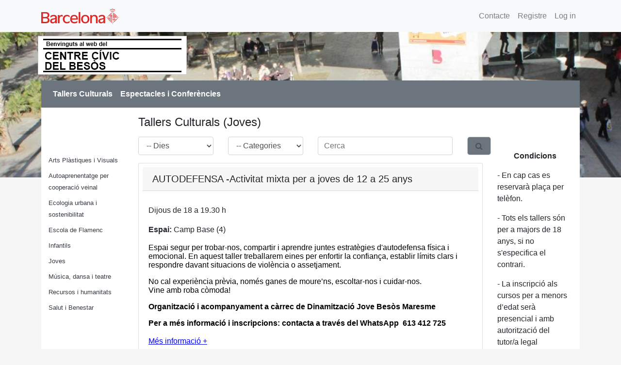

--- FILE ---
content_type: text/html;charset=UTF-8
request_url: https://besos.inscripcionscc.com/MiramModular/buscador/buscador.jsp?g=1&c=15&t=AC&f=J
body_size: 34397
content:



















  

<!DOCTYPE html>
<html lang="ca">
    <head>
        <link rel="stylesheet" href="https://stackpath.bootstrapcdn.com/bootstrap/4.1.3/css/bootstrap.min.css" integrity="sha384-MCw98/SFnGE8fJT3GXwEOngsV7Zt27NXFoaoApmYm81iuXoPkFOJwJ8ERdknLPMO" crossorigin="anonymous">
        <link rel="stylesheet" href="https://cdnjs.cloudflare.com/ajax/libs/font-awesome/4.7.0/css/font-awesome.min.css">
        <link rel="styleSheet" href="../css/styleH5.css" type="text/css">
        <title>CCIVIC</title>

        <meta name="generator" content="MIRAM">
        <meta name="author" content="Enric Bala i Caballé">
        <meta name="description" content="...">
        <meta name="language" content="ca">
        <meta name="robots" content="all">
        <meta name="distribution" content="global">
        <meta name="page-topic" content="shopping">
        
        
        <meta name="viewport" content="width=device-width, initial-scale=1, shrink-to-fit=no">
        
    </head>

<body id="main" style="zoom: 1;">
    <script src="https://code.jquery.com/jquery-3.3.1.min.js" integrity="sha256-FgpCb/KJQlLNfOu91ta32o/NMZxltwRo8QtmkMRdAu8=" crossorigin="anonymous"></script>
    <script src="https://cdnjs.cloudflare.com/ajax/libs/popper.js/1.14.3/umd/popper.min.js" integrity="sha384-ZMP7rVo3mIykV+2+9J3UJ46jBk0WLaUAdn689aCwoqbBJiSnjAK/l8WvCWPIPm49" crossorigin="anonymous"></script>
    <script src="https://stackpath.bootstrapcdn.com/bootstrap/4.1.3/js/bootstrap.min.js" integrity="sha384-ChfqqxuZUCnJSK3+MXmPNIyE6ZbWh2IMqE241rYiqJxyMiZ6OW/JmZQ5stwEULTy" crossorigin="anonymous"></script>
    
    <script id="Script5" >
        $(function() {
            $('form').submit(function(ev) {
                    $("input[type=submit]").hide();
                    //this.submit(); // If all the validations succeeded
                });
            });
        function setElementClass(item, cls) {
            item.className = cls;
        };
        function submitForm(form) {
            document.getElementById(form).submit();
        };
        
        function inscMulti(ida) {
            $('#divBotoMulti' + ida).hide();
            $('#divMulti' + ida).show();
        }
        function closeInsc(ida) {
            $('#txtq' + ida).val(1);
            $('#divBotoMulti' + ida).show();
            $('#divMulti' + ida).hide();
        }
        function addInsc(ida) {
            var max = parseInt($('#maxMulti' + ida).val());
            var curr = parseInt($('#txtq' + ida).val());
            if (curr < max) {
                $('#txtq' + ida).val(parseInt(curr) + 1);
            }
        }
        function removeInsc(ida) {
            var curr = $('#txtq' + ida).val();
            if (curr > 1) {
                $('#txtq' + ida).val(parseInt(curr) - 1);
            }
        }
        function changeMenorLE(ida) {
            var sel = "#menorsInscripcioLE_" + ida.toString();
            $("#inscrit_le" + ida).val($( sel + ' :selected').val());
        }
        function obrirLlistaEspera(ida) {
            try {
                if ($("#format_le" + ida).val() !== "N") {
                    //si existeix el boto d'adult i no es mostra el divSelectorMEnorsLE
                    if ($('#btnSelAdultLE_' + ida).length) {
                        $("#inscrit_le" + ida).val(0);
                    } else {
                        var sel = "#menorsInscripcioLE_" + ida.toString();
                        $("#inscrit_le" + ida).val($( sel + ' :selected').val());
                    }
                }
            } catch (e) {}
            $("#selectorLlistaEspera_" + ida).show();
        }
        function tancarLlistaEspera(ida) {
            $("#selectorLlistaEspera_" + ida).hide();
        }
        function inscSelectAdultLE(ida) {
            if ($('#btnSelAdultLE_' + ida).attr("actiu") === "N") {
                $('#btnSelAdultLE_' + ida).css("background-color", "black");
                $('#btnSelAdultLE_' + ida).css("color", "white");
                $('#btnSelAdultLE_' + ida).attr("actiu", "S");
                $('#btnSelMenorLE_' + ida).css("background-color", "#818181");
                $('#btnSelMenorLE_' + ida).attr("actiu", "N");
                $('#divSelectorMenorsLE_' + ida).hide();
                $("#inscrit_le" + ida).val(0);
            }
        }
        function inscSelectMenorLE(ida) {
            if ($('#btnSelMenorLE_' + ida).attr("actiu") === "N") {
                $('#btnSelMenorLE_' + ida).css("background-color", "black");
                $('#btnSelMenorLE_' + ida).css("color", "white");
                $('#btnSelMenorLE_' + ida).attr("actiu", "S");
                $('#btnSelAdultLE_' + ida).css("background-color", "#818181");
                $('#btnSelAdultLE_' + ida).attr("actiu", "N");
                $('#divSelectorMenorsLE_' + ida).show();
                var sel = "#menorsInscripcioLE_" + ida.toString();
                $("#inscrit_le" + ida).val($( sel + ' :selected').val());
            }
        }
        
        var selecIda;
        var selecTarifa;
        
        function selTarifa(ida) {
            var tarifa = $('#cbtarifa_' + ida).val();
            if (tarifa === "0") {
                $("#divTextAssistent_" + ida).hide();
            } else {
                //demanar el text per ajax y mostrarlo
                $.ajax({
                    url : '../getTextAssistentTarifa',
                    data : {
                        tarifa : tarifa
                    },
                    success : function(responseText) {
                        $("#divTextAssistent_" + ida).html(responseText);
                        $("#divTextAssistent_" + ida).show();
                    }
               });   
            }
        }
        function reservaAmbTarifaPre(ida) {
            var tarifa = $('#cbtarifa_' + ida).val();
            if (tarifa === "0") {
                $('#Form' + ida).submit();
            } else {
                reservaAmbTarifa(ida, tarifa, $("#cbTarifa_" + ida + " option:selected").text());
            }
        }
        function reservaAmbTarifa(ida, tarifa, nom) {
            var idu = $('#idu').val();
            if (idu === "0") {
                $('#dialMsgAnonim').modal('show');
                return;
            }
            selecIda = ida;
            selecTarifa = tarifa;
            $.ajax({
                type: "POST",
                url: "../validarLimitTarifa",
                data: { ida : ida, idu : idu, tarifa : tarifa },
                async: false,
                success: function(response){
                    if (response === "KO-LIMIT") {
                        $('#dialMsgLimit').modal('show');
                   } else if (response === "KO-LIMIT_PERIODE") {
                        $('#dialMsgLimitPeriode').modal('show');
                   } else if (response === "OK") {
                        reservaAmbTarifaSrv();
                        //$('#headerTarifa').html("Inscripció amb preu" + " " + nom);
                        //$('#dialMsgTarifa').modal('show');            
                   } else {
                        alert(response.split("-")[1]);
                   }
                }
            });
            
        }
        function reservaAmbTarifaSrv() {
            var idr = $('#h' + selecIda).val();
            window.location.href = "../addActivitatAmbTarifa?activitat=" + selecIda + "&tarifa=" + selecTarifa + "&idr=" + idr;
        }
        function reservaAmbTarifaCorregida() {
            $('#Form' + selecIda).submit();
        }
        function reservaSelectAdult(ida) {
            if ($('#btnSelAdult_' + ida).attr("actiu") === "N") {
                $('#btnSelAdult_' + ida).css("background-color", "#007bff");
                $('#btnSelAdult_' + ida).css("border-color", "#007bff");
                $('#btnSelAdult_' + ida).attr("actiu", "S");
                $('#btnSelMenor_' + ida).css("background-color", "#9BCDFF");
                $('#btnSelMenor_' + ida).css("border-color", "#9BCDFF");
                $('#btnSelMenor_' + ida).attr("actiu", "N");
                $('#divSelectorMenors_' + ida).hide();
                $('#lblBtnMenor_' + ida).html("");
                $('#h' + ida).val(0);
                $('#Button' + ida).show();
            }
        }
        function reservaSelectMenor(ida) {
            if ($('#btnSelMenor_' + ida).attr("actiu") === "N") {
                $('#btnSelMenor_' + ida).css("background-color", "#007bff");
                $('#btnSelMenor_' + ida).css("border-color", "#007bff");
                $('#btnSelMenor_' + ida).attr("actiu", "S");
                $('#btnSelAdult_' + ida).css("background-color", "#9BCDFF");
                $('#btnSelAdult_' + ida).css("border-color", "#9BCDFF");
                $('#btnSelAdult_' + ida).attr("actiu", "N");
                $('#divSelectorMenors_' +ida).show();
                var nomMenor = $('#menorsInscripcio_' + ida + ' :selected').text();
                $('#lblBtnMenor_' + ida).html(nomMenor);
                $('#h' + ida).val($('#menorsInscripcio_' + ida + ' :selected').val());
                $('#Button' + ida).show();
            }
        }
        function changeMenorInscripcio(ida) {
            var nomMenor = $('#menorsInscripcio_' + ida + ' :selected').text();
            $('#h' + ida).val($('#menorsInscripcio_' + ida + ' :selected').val());
            $('#lblBtnMenor_' + ida).html(nomMenor);
        }
        
    </script>
    <script>
        $(function() {
            $.ajaxSetup ({ cache:false });
        });
    </script>
    
    
    <main> 
        <div>
            <input type="hidden" id="refreshed" value="no">
            <nav class='navbar navbar-expand-sm navbar-light bg-light'><div class='container'><a class='navbar-brand'><img id='Image1' src='../images/logo-ajbcn.svg' style='height:40px;width:160px;border:0px solid  black' alt='start' /></a><button class='navbar-toggler collapsed' type='button' data-toggle='collapse' data-target='#menusuperiorcolapsable' aria-controls='menusuperiorcolapsable' aria-expanded='false' aria-label='Toggle navigation'> <span class='navbar-toggler-icon'></span></button><div class='collapse navbar-collapse' id='menusuperiorcolapsable'><ul class='navbar-nav mr-auto'></ul><ul class='navbar-nav'><li class='nav-item'><a class='nav-link' href='../identitat/contacte.jsp?g=1&c=15'>Contacte</a></li><li class='nav-item'><a class='nav-link' href='../identitat/registre.jsp?g=1&c=15'>Registre</a></li><li class='nav-item'><a class='nav-link' href='../base/login.jsp?g=1&c=15'>Log in</a></li></ul></div><input type='hidden' id='idu' value=0 /></div></nav>
            <script>
                onload=function(){
                var e = document.getElementById("refreshed");
                if (e.value==="no") e.value="yes";
                else{ e.value="no"; location.reload(); }
            };
            </script>
            <section>
                <img src='../getImatge?i=logo2-icub.jpg' class='bg-image opacity-70' alt=''>                <div class='container height-lg-30 header-container'><div class='row overh'><img class='m-2' src='../getImatge?i=logo-besos' alt='Logo del centre cívic'></div></div>
            </section>
            <div class='desplatop container'>
                <nav class='navbar navbar-expand-lg navbar-light bg-secondary'><button class='navbar-toggler' type='button' data-toggle='collapse' data-target='#segonmenu' aria-controls='menusuperiorcolapsable' aria-expanded='false' aria-label='Toggle navigation'><span class='navbar-toggler-icon'></span></button><div class='navbar-collapse collapse show' id='segonmenu'>    <ul class='navbar-nav mr-auto'><li class='nav-item dropdown d-lg-none'><a class='nav-link dropdown-toggle text-white' href='#' id='navbarDropdownMenuLinkAC' data-toggle='dropdown' aria-haspopup='true' aria-expanded='false'><strong>Tallers Culturals</strong></a><div class='dropdown-menu' aria-labelledby='navbarDropdownMenuLinkAC'><a class='dropdown-item' href='../buscador/buscador.jsp?g=1&c=15&t=AC&f=AP'>Arts Plàstiques i Visuals</a><a class='dropdown-item' href='../buscador/buscador.jsp?g=1&c=15&t=AC&f=EA'>Autoaprenentatge per cooperació veinal</a><a class='dropdown-item' href='../buscador/buscador.jsp?g=1&c=15&t=AC&f=EU'>Ecologia urbana i sostenibilitat</a><a class='dropdown-item' href='../buscador/buscador.jsp?g=1&c=15&t=AC&f=EF'>Escola de Flamenc</a><a class='dropdown-item' href='../buscador/buscador.jsp?g=1&c=15&t=AC&f=IF'>Infantils</a><a class='dropdown-item' href='../buscador/buscador.jsp?g=1&c=15&t=AC&f=J'>Joves</a><a class='dropdown-item' href='../buscador/buscador.jsp?g=1&c=15&t=AC&f=MD'>Música, dansa i teatre</a><a class='dropdown-item' href='../buscador/buscador.jsp?g=1&c=15&t=AC&f=RH'>Recursos i humanitats</a><a class='dropdown-item' href='../buscador/buscador.jsp?g=1&c=15&t=AC&f=SB'>Salut i Benestar</a></div></li><li class='nav-item active d-none d-lg-block'> <a class='nav-link text-white' href='../buscador/buscador.jsp?g=1&c=15&t=AC'><strong>Tallers Culturals</strong></a></li><li class='nav-item dropdown d-lg-none'><a class='nav-link dropdown-toggle text-white' href='#' id='navbarDropdownMenuLinkCE' data-toggle='dropdown' aria-haspopup='true' aria-expanded='false'><strong>Espectacles i Conferències</strong></a><div class='dropdown-menu' aria-labelledby='navbarDropdownMenuLinkCE'><a class='dropdown-item' href='../buscador/buscador.jsp?g=1&c=15&t=CE&f=I'>(in)fusión flamenca</a><a class='dropdown-item' href='../buscador/buscador.jsp?g=1&c=15&t=CE&f=BA'>Barcelona Districte Cultural: ARTS ESCÈNIQUES</a><a class='dropdown-item' href='../buscador/buscador.jsp?g=1&c=15&t=CE&f=BF'>Barcelona Districte Cultural: FAMILIAR</a><a class='dropdown-item' href='../buscador/buscador.jsp?g=1&c=15&t=CE&f=BM'>Barcelona Districte Cultural: MUSICA</a><a class='dropdown-item' href='../buscador/buscador.jsp?g=1&c=15&t=CE&f=BP'>Besòs Petit</a><a class='dropdown-item' href='../buscador/buscador.jsp?g=1&c=15&t=CE&f=ES'>Espectacles</a><a class='dropdown-item' href='../buscador/buscador.jsp?g=1&c=15&t=CE&f=PC'>Petit Pantalla</a><a class='dropdown-item' href='../buscador/buscador.jsp?g=1&c=15&t=CE&f=PF'>Pinzellades Flamenques</a></div></li><li class='nav-item active d-none d-lg-block'> <a class='nav-link text-white' href='../buscador/buscador.jsp?g=1&c=15&t=CE'><strong>Espectacles i Conferències</strong></a></li></ul>         </div></nav>
                <div class="container bg-white">
                <div class="row">
                    <aside class="col-md-2 sidebar mt-5 d-none d-lg-block">
                        <div class='mt-5'><ul class='list-unstyled'><li class='mb-2'><a class='text-dark font08' href='../buscador/buscador.jsp?g=1&c=15&t=AC&f=AP'>Arts Plàstiques i Visuals</a></li><li class='mb-2'><a class='text-dark font08' href='../buscador/buscador.jsp?g=1&c=15&t=AC&f=EA'>Autoaprenentatge per cooperació veinal</a></li><li class='mb-2'><a class='text-dark font08' href='../buscador/buscador.jsp?g=1&c=15&t=AC&f=EU'>Ecologia urbana i sostenibilitat</a></li><li class='mb-2'><a class='text-dark font08' href='../buscador/buscador.jsp?g=1&c=15&t=AC&f=EF'>Escola de Flamenc</a></li><li class='mb-2'><a class='text-dark font08' href='../buscador/buscador.jsp?g=1&c=15&t=AC&f=IF'>Infantils</a></li><li class='mb-2'><a class='text-dark font08' href='../buscador/buscador.jsp?g=1&c=15&t=AC&f=J'>Joves</a></li><li class='mb-2'><a class='text-dark font08' href='../buscador/buscador.jsp?g=1&c=15&t=AC&f=MD'>Música, dansa i teatre</a></li><li class='mb-2'><a class='text-dark font08' href='../buscador/buscador.jsp?g=1&c=15&t=AC&f=RH'>Recursos i humanitats</a></li><li class='mb-2'><a class='text-dark font08' href='../buscador/buscador.jsp?g=1&c=15&t=AC&f=SB'>Salut i Benestar</a></li></ul></div>
                    </aside>
                    <div class="col-lg-8 mt-3">
                        <h4>Tallers Culturals (Joves)</h4><div class='row'><form class='form-inline mb-2' id='searchFrm' action='../buscador?g=1&c=15' method='post'><input type='hidden' name='t' value='AC' /><div class='col-md-3'><label class='sr-only' for='eDia'>Dies</label>    <select id='eDia' name='dia' class='form-control w-100 mb-2 mt-2'>      <option value='-1' selected=''>-- Dies</option>      <option value='2'>Dilluns</option>      <option value='3'>Dimarts</option>      <option value='4'>Dimecres</option>      <option value='5'>Dijous</option>      <option value='6'>Divendres</option>      <option value='7'>Dissabte</option>      <option value='1'>Diumenge</option>    </select></div><div class='col-md-3'><label class='sr-only' for='eFamilia'>Família</label>  <select id='eFamilia' name='familiaActivitat' class='form-control w-100 mb-2 mt-2'><option value='null' selected>-- Categories</option><option value='AP'>Arts Plàstiques i Visuals</option><option value='EA'>Autoaprenentatge per cooperació veinal</option><option value='EU'>Ecologia urbana i sostenibilitat</option><option value='EF'>Escola de Flamenc</option><option value='IF'>Infantils</option><option value='J'>Joves</option><option value='MD'>Música, dansa i teatre</option><option value='RH'>Recursos i humanitats</option><option value='SB'>Salut i Benestar</option>  </select></div><div class='col-md-5'><label class='sr-only' for='eSearch'>Cerca</label><input type='text' class='form-control w-100' id='eSearch' name='search' placeholder='Cerca' value="" /></div><div class='col-md-1'><button class='fa fa-search btn-lg bg-secondary form-control' title='Cerca' onclick='javaScript:submitForm("searchFrm")'></button></div></form></div><div class='card overh mb-3'><h5 class='card-header m-2'>AUTODEFENSA  -Activitat mixta per a joves de 12 a 25 anys</h5><div><div class='card-body'><p class='card-text'>Dijous  de 18 a 19.30 h</p><p class='card-text'></p><p class='card-text'><strong>Espai:</strong>&nbsp;Camp Base (4)</p><p class='card-text'><p class="MsoNormal" style="line-height:normal"><span style="color: black; font-size: 12pt;">Espai segur per trobar-nos,
compartir i aprendre juntes estratègies d'autodefensa física i emocional. En
aquest taller treballarem eines per enfortir la confiança, establir límits
clars i respondre davant situacions de violència o assetjament.</span></p><p class="MsoNormal" style="line-height:normal"><span style="font-size:12.0pt;
mso-fareast-font-family:Calibri;mso-bidi-font-family:Calibri;mso-bidi-theme-font:
minor-latin;color:black;mso-themecolor:text1;mso-ansi-language:CA">No cal
experiència prèvia, només ganes de moure’ns, escoltar-nos i cuidar-nos.<br>
Vine amb roba còmoda!<o:p></o:p></span></p><p class="MsoNormal" style="line-height:normal"><b><span style="font-size:12.0pt;
mso-fareast-font-family:Calibri;mso-bidi-font-family:Calibri;mso-bidi-theme-font:
minor-latin;color:black;mso-themecolor:text1;mso-ansi-language:CA">Organització
i acompanyament a càrrec de Dinamització Jove Besòs Maresme<o:p></o:p></span></b></p><p class="MsoNormal" style="line-height:normal"><b><span style="font-size:12.0pt;
mso-fareast-font-family:Calibri;mso-bidi-font-family:Calibri;mso-bidi-theme-font:
minor-latin;color:black;mso-themecolor:text1;mso-ansi-language:CA">Per a més
informació i inscripcions: contacta a través del WhatsApp&nbsp; 613 412
725&nbsp;&nbsp;</span></b></p></p><p class='card_text'><div class='likeLink' id='linkInfo_2682' href='' onclick='$("#divInfo_2682").show();$("#linkInfo_2682").hide();$("#linkNoInfo_2682").show();'>Més informació +</div><div class='likeLink' id='linkNoInfo_2682' href='' style='display:none' onclick='$("#divInfo_2682").hide();$("#linkInfo_2682").show();$("#linkNoInfo_2682").hide();'>Més informació -</div><div id='divInfo_2682' style='display:none' class='col-md-12'><p class="MsoNormal" style="line-height: normal;"><span style="font-size: 12pt; color: black;">Dijous de 18 a 19.30 h<o:p></o:p></span></p><p></p><p class="MsoNormal" style="line-height: normal;"><span style="font-size: 12pt; color: black;">Gratuït</span></p></div></p><p class='card-text'><b>Preu:</b> Gratuït</p></div><div class='card-footer m-2'>Les inscripcions on line les podreu fer a partir de les 9 h del 15/12/2025 </div></div></div><div class='card overh mb-3'><div class='noo-attr-style bg-primary text-light'>Novetat!!</div><h5 class='card-header m-2'>DANSES URBANES (joves de 12 a 18 anys) </h5><div><div class='card-body'><p class='card-text'>Divendres  de 17 a 18 h</p><p class='card-text'>Del 16 de gener de 2026 al 20 de març de 2026</p><p class='card-text'><strong>Espai:</strong>&nbsp;Pendent d'ubicar</p><p class='card-text'><p class="MsoNormal" style="text-align:justify;line-height:normal"><span style="font-size:12.0pt;font-family:&quot;Aptos&quot;,sans-serif;mso-fareast-font-family:
&quot;Times New Roman&quot;;mso-bidi-font-family:&quot;Times New Roman&quot;;color:black;
mso-ansi-language:CA;mso-fareast-language:CA">Vine a conèixer el món de les
danses urbanes a través del Hip Hop i el Breakdance. Compartirem la història i
els valors i aprendrem els moviments bàsics.&nbsp;</span></p><p class="MsoNormal" style="text-align:justify;line-height:normal"><span style="font-size:12.0pt;font-family:&quot;Aptos&quot;,sans-serif;mso-fareast-font-family:
&quot;Times New Roman&quot;;mso-bidi-font-family:&quot;Times New Roman&quot;;color:black;
mso-ansi-language:CA;mso-fareast-language:CA"><o:p></o:p></span><b style="font-size: 1.1em; text-align: left;"><span lang="ES" style="font-size:12.0pt;font-family:&quot;Aptos&quot;,sans-serif;mso-fareast-font-family:
&quot;Times New Roman&quot;;mso-bidi-font-family:&quot;Times New Roman&quot;;color:black;
mso-fareast-language:CA">Tallerista:&nbsp;</span></b><b style="font-size: 1.1em; text-align: left;"><span lang="ES" style="font-size:12.0pt;line-height:
107%;font-family:&quot;Aptos&quot;,sans-serif;mso-fareast-font-family:&quot;Times New Roman&quot;;
mso-bidi-font-family:&quot;Times New Roman&quot;;color:black;mso-ansi-language:ES;
mso-fareast-language:CA;mso-bidi-language:AR-SA">Merchu Remón</span></b></p><p class="MsoNormal" style="line-height:normal"><b><span style="font-size:12.0pt;font-family:&quot;Aptos&quot;,sans-serif;mso-fareast-font-family:
&quot;Times New Roman&quot;;mso-bidi-font-family:&quot;Times New Roman&quot;;color:black;
mso-ansi-language:CA;mso-fareast-language:CA"><o:p></o:p></span></b></p></p><p class='card_text'><div class='likeLink' id='linkInfo_2626' href='' onclick='$("#divInfo_2626").show();$("#linkInfo_2626").hide();$("#linkNoInfo_2626").show();'>Més informació +</div><div class='likeLink' id='linkNoInfo_2626' href='' style='display:none' onclick='$("#divInfo_2626").hide();$("#linkInfo_2626").show();$("#linkNoInfo_2626").hide();'>Més informació -</div><div id='divInfo_2626' style='display:none' class='col-md-12'><p class="MsoNormal" style="line-height:normal"><span style="font-size:12.0pt;
font-family:&quot;Aptos&quot;,sans-serif;mso-fareast-font-family:&quot;Times New Roman&quot;;
mso-bidi-font-family:&quot;Times New Roman&quot;;color:black;mso-ansi-language:CA;
mso-fareast-language:CA">Divendres de 17 a 18 h <o:p></o:p></span></p><p class="MsoNormal" style="line-height:normal"><span style="font-size:12.0pt;
mso-fareast-font-family:Calibri;mso-bidi-font-family:Calibri;mso-bidi-theme-font:
minor-latin;color:black;mso-themecolor:text1;mso-ansi-language:CA">(del 16/01/2026
al 20/03/2026) <o:p></o:p></span></p><p>



</p><p class="MsoNormal" style="line-height:normal"><span style="font-size:12.0pt;
mso-fareast-font-family:Calibri;mso-bidi-font-family:Calibri;mso-bidi-theme-font:
minor-latin;color:black;mso-themecolor:text1;mso-ansi-language:CA">Gratuït / 10
sessions<o:p></o:p></span></p></div></p><p class='card-text'><b>Preu:</b> Gratuït</p><div id='accordion2626' class='col-md-12 mb-4'><div class='card' style='background-color:transparent;border:none'><button class='btn btn-primary btn-sm' data-toggle='collapse' data-target='#card2626' aria-expanded='true' aria-controls='card2626'>Veure sessions</button><div id='card2626' class='collapse m-4' data-parent='#accordion2626'><ul class='nav nav-tabs'> <li class='nav-item active'>   <a  href='#CAL2626' data-toggle='tab' class='nav-link'>Calendari</a> </li> <li class='nav-item'>   <a  href='#DATS2626' data-toggle='tab' class='nav-link'>Dates</a> </li></ul><div class='tab-content'>  <div class='tab-pane mt-3 active' id='CAL2626'>     <iframe src='../identitat/visor_sessions.jsp?idg=1&idc=15&ida=2626&idl=0' style='width:100%;border:none;height:194px'></iframe>  </div>  <div class='tab-pane mt-3' id='DATS2626'>     <div class='row'><div class='col-md-3 col-6 text-center border'>Divendres<br/>16/01/2026</div><div class='col-md-3 col-6 text-center border'>Divendres<br/>23/01/2026</div><div class='col-md-3 col-6 text-center border'>Divendres<br/>30/01/2026</div><div class='col-md-3 col-6 text-center border'>Divendres<br/>06/02/2026</div><div class='col-md-3 col-6 text-center border'>Divendres<br/>13/02/2026</div><div class='col-md-3 col-6 text-center border'>Divendres<br/>20/02/2026</div><div class='col-md-3 col-6 text-center border'>Divendres<br/>27/02/2026</div><div class='col-md-3 col-6 text-center border'>Divendres<br/>06/03/2026</div><div class='col-md-3 col-6 text-center border'>Divendres<br/>13/03/2026</div><div class='col-md-3 col-6 text-center border'>Divendres<br/>20/03/2026</div></div>      </div></div></div></div></div></div><div class='card-footer m-2'>Les inscripcions on line les podreu fer a partir de les 9 h del 15/12/2025 </div></div></div><div class='card overh mb-3'><h5 class='card-header m-2'>ESPAI  DE PINTURA (de 12 a 25 anys)</h5><div><div class='card-body'><p class='card-text'>Divendres  de 17 a 19 h</p><p class='card-text'></p><p class='card-text'><strong>Espai:</strong>&nbsp;Camp Base (4)</p><p class='card-text'><p class="MsoNormal" style="line-height:normal"><span style="color: black; font-size: 12pt;">Vols
compartir la teva passió per l’art en un espai obert amb gent de la teva edat?
Fes-nos un WhatsApp!</span></p><p class="MsoNormal" style="line-height:normal"><b><span style="font-size:12.0pt;
mso-fareast-font-family:Calibri;mso-bidi-font-family:Calibri;mso-bidi-theme-font:
minor-latin;color:black;mso-themecolor:text1;mso-ansi-language:CA">Organització
i acompanyament a càrrec de Dinamització Jove Besòs Maresme<o:p></o:p></span></b></p><p class="MsoNormal" style="line-height:normal"><b><span style="font-size:12.0pt;
mso-fareast-font-family:Calibri;mso-bidi-font-family:Calibri;mso-bidi-theme-font:
minor-latin;color:black;mso-themecolor:text1;mso-ansi-language:CA">Per a més
informació i inscripcions: contacta a través del WhatsApp&nbsp; 613 412
725&nbsp;&nbsp;</span></b></p></p><p class='card_text'><div class='likeLink' id='linkInfo_2683' href='' onclick='$("#divInfo_2683").show();$("#linkInfo_2683").hide();$("#linkNoInfo_2683").show();'>Més informació +</div><div class='likeLink' id='linkNoInfo_2683' href='' style='display:none' onclick='$("#divInfo_2683").hide();$("#linkInfo_2683").show();$("#linkNoInfo_2683").hide();'>Més informació -</div><div id='divInfo_2683' style='display:none' class='col-md-12'><p class="MsoNormal" style="line-height: normal;"><span style="font-size: 12pt; color: black;">Divendres de 17 a 19 h<o:p></o:p></span></p><p></p><p class="MsoNormal" style="line-height: normal;"><span style="font-size: 12pt; color: black;">Gratuït</span></p></div></p><p class='card-text'><b>Preu:</b> Gratuït</p></div><div class='card-footer m-2'>Les inscripcions on line les podreu fer a partir de les 9 h del 15/12/2025 </div></div></div>
                    </div>
                    <div class="col-lg-2">
                        <div class='mt-5'><div><p><br></p></div><div><p style="text-align: center;"><font face="Arial"><b>Condicions</b></font></p><p style="text-align: justify;"></p><ul></ul>

<p class="MsoNormal">- En cap cas es reservarà plaça per telèfon.&nbsp;&nbsp;<o:p></o:p></p>

<p class="MsoNormal">- Tots els tallers són per a majors de 18 anys, si no
s'especifica el contrari.<o:p></o:p></p>

<p class="MsoNormal">- La inscripció als cursos per a menors d’edat serà
presencial i amb autorització del tutor/a legal&nbsp;<o:p></o:p></p>

<p class="MsoNormal">- El centre es reserva el dret a variar la programació,
l’horari, el professor o la ubicació d’una activitat si ho considera necessari.
En cas d’anul·lació d’ alguna sessió, aquesta serà recuperada en el mateix
trimestre. En cap cas això no implicarà un retorn de l’import o un canvi del
curs a l’alumnat.<o:p></o:p></p>

<p class="MsoNormal">- Els cursos i tallers són trimestrals (exceptuant on es
especifiqui una altra cosa) i els preus corresponen a la totalitat de les
sessions.<o:p></o:p></p>

<p class="MsoNormal">- Les places són limitades en totes les
activitats.&nbsp;&nbsp;<o:p></o:p></p>

<p class="MsoNormal">- El Centre Cívic es reserva el dret a suspendre un curs si
no s’arriba al mínim d’inscripcions.<o:p></o:p></p>

<p class="MsoNormal">-&nbsp;Els cursos gratuïts són subvencionats i requereixen
compromís. Si faltes a dues classes consecutives sense avisar, automàticament
es donarà de baixa la teva plaça i es trucarà a la següent persona de la llista
d’espera.<o:p></o:p></p><p></p><p><br></p><div style="text-align: center;"><font face="Arial">_________</font></div></div><div><p><br></p></div></div>
                    </div>
                </div>
                </div>    
            </div>
            <div class="desplatop">
                <div class='bg-secondary'>                    <div class='container'><a class='navbar-brand text-white' href='../identitat/contacte.jsp?g=1&c=15'>Contacte</a>                    <a class='navbar-brand text-white' href='../identitat/aula_virtual.jsp?'>Aula virtual</a></div>        </div>
                <div class='bg-secondary'><div class='container'>                    <div class='row text-white ml-3'><div class='col-md-8'><p style='font-size:16px'>Xarxa de Centres Cívics</p><div style='float:left;margin-right:10px'><img id='img_logogt' alt='Logo del grup' src='../getImatge?i=ajuntament' style='width:40px;height:40px'></div><div style='margin-top:22px'><b>Ajuntament de Barcelona</b></div><p style='margin-top:15px'><b>Gestió tècnica:</b><br/>TASCA (B59533190)  | Carrer de Berlín, 39 entresol 1a, 08014 Barcelona <br/>tasca@tasca.cat</p></div><div class='col-md-4'><p style='font-size:16px'><b>Centre Cívic</b><br/><b>CENTRE CÍVIC DEL BESÒS I EL MARESME</b></p><p>Rambla de Prim, 87-89<br/>08019 Barcelona<br/> 932564901<br/>info@ccbesos.org</p></div></div>        </div></div>        <div class='text-center mt-2'><a href='https://miram.cloud' alt="Aplicació de gestió d'inscripcions desenvolupada per Miram Software and Cloud Barcelona"><img alt='Logo Miram Cloud' src='../css/images/miram-cloud.png' style='width:100px'></a></div>
            </div>
        </div>
    </main>
   
    
    <div id='dialComu' class='modal fade text-dark'><div class='modal-dialog'><div class='modal-content'><div class='modal-header'><strong>Reserva caducada</strong></div><div class='modal-body'>   <p id='msgComu' class='text-left'></p></div>      <div class='modal-footer'>        <button type='button' class='btn btn-primary' data-dismiss='modal'>Tancar</button>      </div></div></div></div>
    <div id="dialMsgTarifa" class="modal fade"> 
        <div class="modal-dialog">
             <div class="modal-content">
                 <div class="modal-header" id="headerTarifa">Preu</div>
                 <div class="modal-body"> 
                     <p>Per beneficiar-te de la tarifa que has seleccionat, cal que presentis documentació.</p>
                 </div>
                 <div class='modal-footer'>
                     <button type='button' class='btn btn-primary' data-dismiss='modal'>Tancar</button>
                     <button type='button' class='btn btn-primary' data-dismiss='modal' onclick='reservaAmbTarifaSrv()'>Continuar</button>
                 </div>
             </div>
         </div>
    </div>
    <div id="dialMsgLimitPeriode" class="modal fade">
        <div class="modal-dialog">
            <div class="modal-content">
                <div class="modal-header" id="headerLimitPeriode">Limit superat</div>
                <div class="modal-body">
                    <p></p>
                </div>
                <div class='modal-footer'>
                    <button type='button' class='btn btn-primary' data-dismiss='modal'>Tancar</button>
                </div>
            </div>
        </div>
    </div>
    <div id="dialMsgLimit" class="modal fade">
        <div class="modal-dialog">
            <div class="modal-content">
                <div class="modal-header" id="headerLimit">Limit superat</div>
                <div class="modal-body">
                    <p>Ja has superat el límit d’inscripcions fent ús de les tarifes reduïdes per a aquest període.</p>
                </div>
                <div class='modal-footer'>
                    <button type='button' class='btn btn-primary' data-dismiss='modal'>Tancar</button>
                    <!--<button type='button' class='btn btn-primary' data-dismiss='modal' onclick='reservaAmbTarifaCorregida()'>Continuar</button>-->
                </div>
            </div>
        </div>
    </div>
    <div id="dialMsgAnonim" class="modal fade"> 
        <div class="modal-dialog">
             <div class="modal-content">
                 <div class="modal-header" id="headerAnonim">Tarifa</div>
                 <div class="modal-body"> 
                     <p>Per accedir a aquesta tarifa cal que t'identifiquis primer.</p>
                 </div>
                 <div class='modal-footer'>
                     <button type='button' class='btn btn-primary' data-dismiss='modal'>Tancar</button>
                 </div>
             </div>
         </div>
    </div>
    <div id="interfaceJavaObjectsBanner"></div>
</body>
</html>


--- FILE ---
content_type: text/html;charset=UTF-8
request_url: https://besos.inscripcionscc.com/MiramModular/identitat/visor_sessions.jsp?idg=1&idc=15&ida=2626&idl=0
body_size: 2801
content:

















<!DOCTYPE html>
<html lang="ca">
    <head>
        <link rel="stylesheet" href="https://stackpath.bootstrapcdn.com/bootstrap/4.1.3/css/bootstrap.min.css" integrity="sha384-MCw98/SFnGE8fJT3GXwEOngsV7Zt27NXFoaoApmYm81iuXoPkFOJwJ8ERdknLPMO" crossorigin="anonymous">
        <link href="../css/jquery-ui.css" rel="stylesheet" type="text/css" media="all">
        <link href="../css/jquery-ui-size.css" rel="stylesheet" type="text/css" media="all">
        <link rel="styleSheet" href="../css/styleH5.css" type="text/css">
        <meta name="generator" content="MIRAM">
        <meta name="author" content="Enric Bala i Caballé">
        <meta name="description" content="...">
        <meta name="language" content="ca">
        <meta name="robots" content="all">
        <meta name="distribution" content="global">
        <meta name="page-topic" content="shopping">
        
        
        <meta name="viewport" content="width=device-width, initial-scale=1, shrink-to-fit=no">
    </head>

<body id="main.xml" style="zoom: 1;background-color: transparent">
    <script src="https://code.jquery.com/jquery-3.3.1.min.js" integrity="sha256-FgpCb/KJQlLNfOu91ta32o/NMZxltwRo8QtmkMRdAu8=" crossorigin="anonymous"></script>
    <script src="https://cdnjs.cloudflare.com/ajax/libs/popper.js/1.14.3/umd/popper.min.js" integrity="sha384-ZMP7rVo3mIykV+2+9J3UJ46jBk0WLaUAdn689aCwoqbBJiSnjAK/l8WvCWPIPm49" crossorigin="anonymous"></script>
    <script src="https://stackpath.bootstrapcdn.com/bootstrap/4.1.3/js/bootstrap.min.js" integrity="sha384-ChfqqxuZUCnJSK3+MXmPNIyE6ZbWh2IMqE241rYiqJxyMiZ6OW/JmZQ5stwEULTy" crossorigin="anonymous"></script>
    <script src="../js/jquery-ui.js"></script>
    <link rel="styleSheet" href="../css/styleH5.css" type="text/css">
    <div>
        <div id='cal26260' align='center'></div><script >var dates = ['16/01/2026','23/01/2026','30/01/2026','06/02/2026','13/02/2026','20/02/2026','27/02/2026','06/03/2026','13/03/2026','20/03/2026']; $('#cal26260').datepicker({        dateFormat: 'dd/mm/yy',         firstDay: 1,         changeMonth: false,         changeYear: false,         minDate: dates[0],         maxDate: dates[dates.length -1],         numberOfMonths: 3,         monthNames: ['Gener', 'Febrer', 'Març', 'Abril', 'Maig', 'Juny', 'Juliol', 'Agost', 'Setembre', 'Octubre', 'Novembre', 'Desembre'],         dayNamesMin: ['dg', 'dl', 'dt', 'dc', 'dj', 'dv', 'ds'],         hideIfNoPrevNext: true,        defaultDate: dates[0],         beforeShowDay: function(date){              var gotDate = $.inArray($.datepicker.formatDate($(this).datepicker('option', 'dateFormat'), date), dates);              if (gotDate >= 0) {                 return [false,'ui-state-highlight'];             }              return [false, ''];        } }); </script>  
    </div>
    <div id="interfaceJavaObjectsBanner"></div>
</body>
</html>
